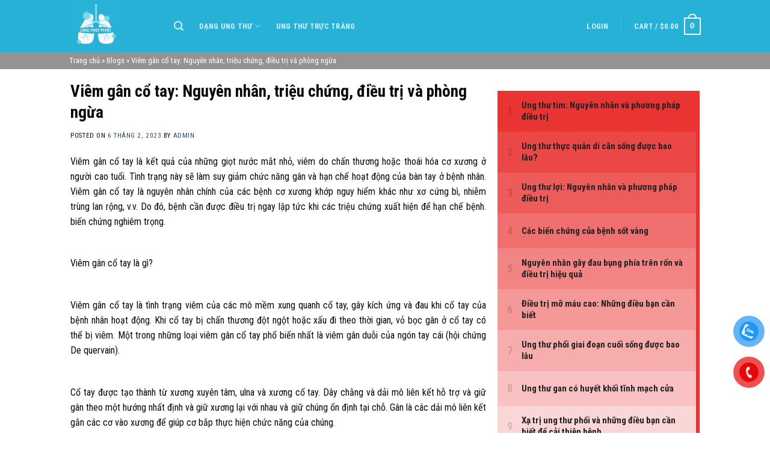

--- FILE ---
content_type: text/html; charset=UTF-8
request_url: https://ungthuphoi.com.vn/viem-gan-co-tay-nguyen-nhan-trieu-chung-dieu-tri-va-phong-ngua/
body_size: 21492
content:
<!DOCTYPE html>
<!--[if IE 9 ]> <html lang="vi" class="ie9 loading-site no-js"> <![endif]-->
<!--[if IE 8 ]> <html lang="vi" class="ie8 loading-site no-js"> <![endif]-->
<!--[if (gte IE 9)|!(IE)]><!--><html lang="vi" class="loading-site no-js"> <!--<![endif]-->
<head>
	<meta charset="UTF-8" />
	<link rel="profile" href="http://gmpg.org/xfn/11" />
	<link rel="pingback" href="https://ungthuphoi.com.vn/xmlrpc.php" />

	<script>(function(html){html.className = html.className.replace(/\bno-js\b/,'js')})(document.documentElement);</script>
<meta name='robots' content='index, follow, max-image-preview:large, max-snippet:-1, max-video-preview:-1' />
	<style>img:is([sizes="auto" i], [sizes^="auto," i]) { contain-intrinsic-size: 3000px 1500px }</style>
	<meta name="viewport" content="width=device-width, initial-scale=1, maximum-scale=1" />
	<!-- This site is optimized with the Yoast SEO plugin v22.8 - https://yoast.com/wordpress/plugins/seo/ -->
	<title>Viêm gân cổ tay: Nguyên nhân, triệu chứng, điều trị và phòng ngừa</title>
	<meta name="description" content="Viêm gân cổ tay là kết quả của những giọt nước mắt nhỏ, viêm do chấn thương hoặc thoái hóa cơ xương ở người cao tuổi." />
	<link rel="canonical" href="https://ungthuphoi.com.vn/viem-gan-co-tay-nguyen-nhan-trieu-chung-dieu-tri-va-phong-ngua/" />
	<meta property="og:locale" content="vi_VN" />
	<meta property="og:type" content="article" />
	<meta property="og:title" content="Viêm gân cổ tay: Nguyên nhân, triệu chứng, điều trị và phòng ngừa" />
	<meta property="og:description" content="Viêm gân cổ tay là kết quả của những giọt nước mắt nhỏ, viêm do chấn thương hoặc thoái hóa cơ xương ở người cao tuổi." />
	<meta property="og:url" content="https://ungthuphoi.com.vn/viem-gan-co-tay-nguyen-nhan-trieu-chung-dieu-tri-va-phong-ngua/" />
	<meta property="og:site_name" content="Ung Thư Phổi" />
	<meta property="article:published_time" content="2023-02-06T07:03:46+00:00" />
	<meta property="article:modified_time" content="2023-02-23T09:53:12+00:00" />
	<meta property="og:image" content="https://ungthuphoi.com.vn/wp-content/uploads/2023/02/tai-xuong-22.jpg" />
	<meta property="og:image:width" content="263" />
	<meta property="og:image:height" content="192" />
	<meta property="og:image:type" content="image/jpeg" />
	<meta name="author" content="admin" />
	<meta name="twitter:card" content="summary_large_image" />
	<meta name="twitter:label1" content="Được viết bởi" />
	<meta name="twitter:data1" content="admin" />
	<meta name="twitter:label2" content="Ước tính thời gian đọc" />
	<meta name="twitter:data2" content="14 phút" />
	<script type="application/ld+json" class="yoast-schema-graph">{"@context":"https://schema.org","@graph":[{"@type":"Article","@id":"https://ungthuphoi.com.vn/viem-gan-co-tay-nguyen-nhan-trieu-chung-dieu-tri-va-phong-ngua/#article","isPartOf":{"@id":"https://ungthuphoi.com.vn/viem-gan-co-tay-nguyen-nhan-trieu-chung-dieu-tri-va-phong-ngua/"},"author":{"name":"admin","@id":"https://ungthuphoi.com.vn/#/schema/person/c3d2ab181bf582aca411c977c3f4e61f"},"headline":"Viêm gân cổ tay: Nguyên nhân, triệu chứng, điều trị và phòng ngừa","datePublished":"2023-02-06T07:03:46+00:00","dateModified":"2023-02-23T09:53:12+00:00","mainEntityOfPage":{"@id":"https://ungthuphoi.com.vn/viem-gan-co-tay-nguyen-nhan-trieu-chung-dieu-tri-va-phong-ngua/"},"wordCount":3844,"commentCount":0,"publisher":{"@id":"https://ungthuphoi.com.vn/#organization"},"image":{"@id":"https://ungthuphoi.com.vn/viem-gan-co-tay-nguyen-nhan-trieu-chung-dieu-tri-va-phong-ngua/#primaryimage"},"thumbnailUrl":"https://ungthuphoi.com.vn/wp-content/uploads/2023/02/tai-xuong-22.jpg","articleSection":["Blogs"],"inLanguage":"vi","potentialAction":[{"@type":"CommentAction","name":"Comment","target":["https://ungthuphoi.com.vn/viem-gan-co-tay-nguyen-nhan-trieu-chung-dieu-tri-va-phong-ngua/#respond"]}]},{"@type":"WebPage","@id":"https://ungthuphoi.com.vn/viem-gan-co-tay-nguyen-nhan-trieu-chung-dieu-tri-va-phong-ngua/","url":"https://ungthuphoi.com.vn/viem-gan-co-tay-nguyen-nhan-trieu-chung-dieu-tri-va-phong-ngua/","name":"Viêm gân cổ tay: Nguyên nhân, triệu chứng, điều trị và phòng ngừa","isPartOf":{"@id":"https://ungthuphoi.com.vn/#website"},"primaryImageOfPage":{"@id":"https://ungthuphoi.com.vn/viem-gan-co-tay-nguyen-nhan-trieu-chung-dieu-tri-va-phong-ngua/#primaryimage"},"image":{"@id":"https://ungthuphoi.com.vn/viem-gan-co-tay-nguyen-nhan-trieu-chung-dieu-tri-va-phong-ngua/#primaryimage"},"thumbnailUrl":"https://ungthuphoi.com.vn/wp-content/uploads/2023/02/tai-xuong-22.jpg","datePublished":"2023-02-06T07:03:46+00:00","dateModified":"2023-02-23T09:53:12+00:00","description":"Viêm gân cổ tay là kết quả của những giọt nước mắt nhỏ, viêm do chấn thương hoặc thoái hóa cơ xương ở người cao tuổi.","breadcrumb":{"@id":"https://ungthuphoi.com.vn/viem-gan-co-tay-nguyen-nhan-trieu-chung-dieu-tri-va-phong-ngua/#breadcrumb"},"inLanguage":"vi","potentialAction":[{"@type":"ReadAction","target":["https://ungthuphoi.com.vn/viem-gan-co-tay-nguyen-nhan-trieu-chung-dieu-tri-va-phong-ngua/"]}]},{"@type":"ImageObject","inLanguage":"vi","@id":"https://ungthuphoi.com.vn/viem-gan-co-tay-nguyen-nhan-trieu-chung-dieu-tri-va-phong-ngua/#primaryimage","url":"https://ungthuphoi.com.vn/wp-content/uploads/2023/02/tai-xuong-22.jpg","contentUrl":"https://ungthuphoi.com.vn/wp-content/uploads/2023/02/tai-xuong-22.jpg","width":263,"height":192},{"@type":"BreadcrumbList","@id":"https://ungthuphoi.com.vn/viem-gan-co-tay-nguyen-nhan-trieu-chung-dieu-tri-va-phong-ngua/#breadcrumb","itemListElement":[{"@type":"ListItem","position":1,"name":"Trang chủ","item":"https://ungthuphoi.com.vn/"},{"@type":"ListItem","position":2,"name":"Blogs","item":"https://ungthuphoi.com.vn/category/blogs/"},{"@type":"ListItem","position":3,"name":"Viêm gân cổ tay: Nguyên nhân, triệu chứng, điều trị và phòng ngừa"}]},{"@type":"WebSite","@id":"https://ungthuphoi.com.vn/#website","url":"https://ungthuphoi.com.vn/","name":"Ung Thư Phổi","description":"Một trang web mới sử dụng WordPress","publisher":{"@id":"https://ungthuphoi.com.vn/#organization"},"potentialAction":[{"@type":"SearchAction","target":{"@type":"EntryPoint","urlTemplate":"https://ungthuphoi.com.vn/?s={search_term_string}"},"query-input":"required name=search_term_string"}],"inLanguage":"vi"},{"@type":"Organization","@id":"https://ungthuphoi.com.vn/#organization","name":"Ung Thư Phổi","url":"https://ungthuphoi.com.vn/","logo":{"@type":"ImageObject","inLanguage":"vi","@id":"https://ungthuphoi.com.vn/#/schema/logo/image/","url":"https://ungthuphoi.com.vn/wp-content/uploads/2021/12/logo.png","contentUrl":"https://ungthuphoi.com.vn/wp-content/uploads/2021/12/logo.png","width":206,"height":17,"caption":"Ung Thư Phổi"},"image":{"@id":"https://ungthuphoi.com.vn/#/schema/logo/image/"}},{"@type":"Person","@id":"https://ungthuphoi.com.vn/#/schema/person/c3d2ab181bf582aca411c977c3f4e61f","name":"admin","image":{"@type":"ImageObject","inLanguage":"vi","@id":"https://ungthuphoi.com.vn/#/schema/person/image/","url":"https://secure.gravatar.com/avatar/7299cab5a9283f8beac5ae714b1a37615dff8de4734c751e2268288030fe9a4a?s=96&d=mm&r=g","contentUrl":"https://secure.gravatar.com/avatar/7299cab5a9283f8beac5ae714b1a37615dff8de4734c751e2268288030fe9a4a?s=96&d=mm&r=g","caption":"admin"},"sameAs":["https://ungthuphoi.com.vn"],"url":"https://ungthuphoi.com.vn/author/admin/"}]}</script>
	<!-- / Yoast SEO plugin. -->


<link rel='dns-prefetch' href='//cdn.jsdelivr.net' />
<link rel='dns-prefetch' href='//fonts.googleapis.com' />
<link rel="alternate" type="application/rss+xml" title="Dòng thông tin Ung Thư Phổi &raquo;" href="https://ungthuphoi.com.vn/feed/" />
<link rel="alternate" type="application/rss+xml" title="Ung Thư Phổi &raquo; Dòng bình luận" href="https://ungthuphoi.com.vn/comments/feed/" />
<link rel="alternate" type="application/rss+xml" title="Ung Thư Phổi &raquo; Viêm gân cổ tay: Nguyên nhân, triệu chứng, điều trị và phòng ngừa Dòng bình luận" href="https://ungthuphoi.com.vn/viem-gan-co-tay-nguyen-nhan-trieu-chung-dieu-tri-va-phong-ngua/feed/" />
<link rel="prefetch" href="https://ungthuphoi.com.vn/wp-content/themes/flatsome/assets/js/chunk.countup.fe2c1016.js" />
<link rel="prefetch" href="https://ungthuphoi.com.vn/wp-content/themes/flatsome/assets/js/chunk.sticky-sidebar.a58a6557.js" />
<link rel="prefetch" href="https://ungthuphoi.com.vn/wp-content/themes/flatsome/assets/js/chunk.tooltips.29144c1c.js" />
<link rel="prefetch" href="https://ungthuphoi.com.vn/wp-content/themes/flatsome/assets/js/chunk.vendors-popups.947eca5c.js" />
<link rel="prefetch" href="https://ungthuphoi.com.vn/wp-content/themes/flatsome/assets/js/chunk.vendors-slider.c7f2bd49.js" />
<script type="text/javascript">
/* <![CDATA[ */
window._wpemojiSettings = {"baseUrl":"https:\/\/s.w.org\/images\/core\/emoji\/16.0.1\/72x72\/","ext":".png","svgUrl":"https:\/\/s.w.org\/images\/core\/emoji\/16.0.1\/svg\/","svgExt":".svg","source":{"concatemoji":"https:\/\/ungthuphoi.com.vn\/wp-includes\/js\/wp-emoji-release.min.js?ver=6.8.3"}};
/*! This file is auto-generated */
!function(s,n){var o,i,e;function c(e){try{var t={supportTests:e,timestamp:(new Date).valueOf()};sessionStorage.setItem(o,JSON.stringify(t))}catch(e){}}function p(e,t,n){e.clearRect(0,0,e.canvas.width,e.canvas.height),e.fillText(t,0,0);var t=new Uint32Array(e.getImageData(0,0,e.canvas.width,e.canvas.height).data),a=(e.clearRect(0,0,e.canvas.width,e.canvas.height),e.fillText(n,0,0),new Uint32Array(e.getImageData(0,0,e.canvas.width,e.canvas.height).data));return t.every(function(e,t){return e===a[t]})}function u(e,t){e.clearRect(0,0,e.canvas.width,e.canvas.height),e.fillText(t,0,0);for(var n=e.getImageData(16,16,1,1),a=0;a<n.data.length;a++)if(0!==n.data[a])return!1;return!0}function f(e,t,n,a){switch(t){case"flag":return n(e,"\ud83c\udff3\ufe0f\u200d\u26a7\ufe0f","\ud83c\udff3\ufe0f\u200b\u26a7\ufe0f")?!1:!n(e,"\ud83c\udde8\ud83c\uddf6","\ud83c\udde8\u200b\ud83c\uddf6")&&!n(e,"\ud83c\udff4\udb40\udc67\udb40\udc62\udb40\udc65\udb40\udc6e\udb40\udc67\udb40\udc7f","\ud83c\udff4\u200b\udb40\udc67\u200b\udb40\udc62\u200b\udb40\udc65\u200b\udb40\udc6e\u200b\udb40\udc67\u200b\udb40\udc7f");case"emoji":return!a(e,"\ud83e\udedf")}return!1}function g(e,t,n,a){var r="undefined"!=typeof WorkerGlobalScope&&self instanceof WorkerGlobalScope?new OffscreenCanvas(300,150):s.createElement("canvas"),o=r.getContext("2d",{willReadFrequently:!0}),i=(o.textBaseline="top",o.font="600 32px Arial",{});return e.forEach(function(e){i[e]=t(o,e,n,a)}),i}function t(e){var t=s.createElement("script");t.src=e,t.defer=!0,s.head.appendChild(t)}"undefined"!=typeof Promise&&(o="wpEmojiSettingsSupports",i=["flag","emoji"],n.supports={everything:!0,everythingExceptFlag:!0},e=new Promise(function(e){s.addEventListener("DOMContentLoaded",e,{once:!0})}),new Promise(function(t){var n=function(){try{var e=JSON.parse(sessionStorage.getItem(o));if("object"==typeof e&&"number"==typeof e.timestamp&&(new Date).valueOf()<e.timestamp+604800&&"object"==typeof e.supportTests)return e.supportTests}catch(e){}return null}();if(!n){if("undefined"!=typeof Worker&&"undefined"!=typeof OffscreenCanvas&&"undefined"!=typeof URL&&URL.createObjectURL&&"undefined"!=typeof Blob)try{var e="postMessage("+g.toString()+"("+[JSON.stringify(i),f.toString(),p.toString(),u.toString()].join(",")+"));",a=new Blob([e],{type:"text/javascript"}),r=new Worker(URL.createObjectURL(a),{name:"wpTestEmojiSupports"});return void(r.onmessage=function(e){c(n=e.data),r.terminate(),t(n)})}catch(e){}c(n=g(i,f,p,u))}t(n)}).then(function(e){for(var t in e)n.supports[t]=e[t],n.supports.everything=n.supports.everything&&n.supports[t],"flag"!==t&&(n.supports.everythingExceptFlag=n.supports.everythingExceptFlag&&n.supports[t]);n.supports.everythingExceptFlag=n.supports.everythingExceptFlag&&!n.supports.flag,n.DOMReady=!1,n.readyCallback=function(){n.DOMReady=!0}}).then(function(){return e}).then(function(){var e;n.supports.everything||(n.readyCallback(),(e=n.source||{}).concatemoji?t(e.concatemoji):e.wpemoji&&e.twemoji&&(t(e.twemoji),t(e.wpemoji)))}))}((window,document),window._wpemojiSettings);
/* ]]> */
</script>
<style id='wp-emoji-styles-inline-css' type='text/css'>

	img.wp-smiley, img.emoji {
		display: inline !important;
		border: none !important;
		box-shadow: none !important;
		height: 1em !important;
		width: 1em !important;
		margin: 0 0.07em !important;
		vertical-align: -0.1em !important;
		background: none !important;
		padding: 0 !important;
	}
</style>
<style id='wp-block-library-inline-css' type='text/css'>
:root{--wp-admin-theme-color:#007cba;--wp-admin-theme-color--rgb:0,124,186;--wp-admin-theme-color-darker-10:#006ba1;--wp-admin-theme-color-darker-10--rgb:0,107,161;--wp-admin-theme-color-darker-20:#005a87;--wp-admin-theme-color-darker-20--rgb:0,90,135;--wp-admin-border-width-focus:2px;--wp-block-synced-color:#7a00df;--wp-block-synced-color--rgb:122,0,223;--wp-bound-block-color:var(--wp-block-synced-color)}@media (min-resolution:192dpi){:root{--wp-admin-border-width-focus:1.5px}}.wp-element-button{cursor:pointer}:root{--wp--preset--font-size--normal:16px;--wp--preset--font-size--huge:42px}:root .has-very-light-gray-background-color{background-color:#eee}:root .has-very-dark-gray-background-color{background-color:#313131}:root .has-very-light-gray-color{color:#eee}:root .has-very-dark-gray-color{color:#313131}:root .has-vivid-green-cyan-to-vivid-cyan-blue-gradient-background{background:linear-gradient(135deg,#00d084,#0693e3)}:root .has-purple-crush-gradient-background{background:linear-gradient(135deg,#34e2e4,#4721fb 50%,#ab1dfe)}:root .has-hazy-dawn-gradient-background{background:linear-gradient(135deg,#faaca8,#dad0ec)}:root .has-subdued-olive-gradient-background{background:linear-gradient(135deg,#fafae1,#67a671)}:root .has-atomic-cream-gradient-background{background:linear-gradient(135deg,#fdd79a,#004a59)}:root .has-nightshade-gradient-background{background:linear-gradient(135deg,#330968,#31cdcf)}:root .has-midnight-gradient-background{background:linear-gradient(135deg,#020381,#2874fc)}.has-regular-font-size{font-size:1em}.has-larger-font-size{font-size:2.625em}.has-normal-font-size{font-size:var(--wp--preset--font-size--normal)}.has-huge-font-size{font-size:var(--wp--preset--font-size--huge)}.has-text-align-center{text-align:center}.has-text-align-left{text-align:left}.has-text-align-right{text-align:right}#end-resizable-editor-section{display:none}.aligncenter{clear:both}.items-justified-left{justify-content:flex-start}.items-justified-center{justify-content:center}.items-justified-right{justify-content:flex-end}.items-justified-space-between{justify-content:space-between}.screen-reader-text{border:0;clip-path:inset(50%);height:1px;margin:-1px;overflow:hidden;padding:0;position:absolute;width:1px;word-wrap:normal!important}.screen-reader-text:focus{background-color:#ddd;clip-path:none;color:#444;display:block;font-size:1em;height:auto;left:5px;line-height:normal;padding:15px 23px 14px;text-decoration:none;top:5px;width:auto;z-index:100000}html :where(.has-border-color){border-style:solid}html :where([style*=border-top-color]){border-top-style:solid}html :where([style*=border-right-color]){border-right-style:solid}html :where([style*=border-bottom-color]){border-bottom-style:solid}html :where([style*=border-left-color]){border-left-style:solid}html :where([style*=border-width]){border-style:solid}html :where([style*=border-top-width]){border-top-style:solid}html :where([style*=border-right-width]){border-right-style:solid}html :where([style*=border-bottom-width]){border-bottom-style:solid}html :where([style*=border-left-width]){border-left-style:solid}html :where(img[class*=wp-image-]){height:auto;max-width:100%}:where(figure){margin:0 0 1em}html :where(.is-position-sticky){--wp-admin--admin-bar--position-offset:var(--wp-admin--admin-bar--height,0px)}@media screen and (max-width:600px){html :where(.is-position-sticky){--wp-admin--admin-bar--position-offset:0px}}
</style>
<style id='classic-theme-styles-inline-css' type='text/css'>
/*! This file is auto-generated */
.wp-block-button__link{color:#fff;background-color:#32373c;border-radius:9999px;box-shadow:none;text-decoration:none;padding:calc(.667em + 2px) calc(1.333em + 2px);font-size:1.125em}.wp-block-file__button{background:#32373c;color:#fff;text-decoration:none}
</style>
<link rel='stylesheet' id='contact-form-7-css' href='https://ungthuphoi.com.vn/wp-content/plugins/contact-form-7/includes/css/styles.css?ver=5.9.5' type='text/css' media='all' />
<style id='woocommerce-inline-inline-css' type='text/css'>
.woocommerce form .form-row .required { visibility: visible; }
</style>
<link rel='stylesheet' id='pzf-style-css' href='https://ungthuphoi.com.vn/wp-content/plugins/button-contact-vr/css/style.css?ver=6.8.3' type='text/css' media='all' />
<link rel='stylesheet' id='wordpress-popular-posts-css-css' href='https://ungthuphoi.com.vn/wp-content/plugins/wordpress-popular-posts/assets/css/wpp.css?ver=6.4.2' type='text/css' media='all' />
<link rel='stylesheet' id='flatsome-main-css' href='https://ungthuphoi.com.vn/wp-content/themes/flatsome/assets/css/flatsome.css?ver=3.15.7' type='text/css' media='all' />
<style id='flatsome-main-inline-css' type='text/css'>
@font-face {
				font-family: "fl-icons";
				font-display: block;
				src: url(https://ungthuphoi.com.vn/wp-content/themes/flatsome/assets/css/icons/fl-icons.eot?v=3.15.7);
				src:
					url(https://ungthuphoi.com.vn/wp-content/themes/flatsome/assets/css/icons/fl-icons.eot#iefix?v=3.15.7) format("embedded-opentype"),
					url(https://ungthuphoi.com.vn/wp-content/themes/flatsome/assets/css/icons/fl-icons.woff2?v=3.15.7) format("woff2"),
					url(https://ungthuphoi.com.vn/wp-content/themes/flatsome/assets/css/icons/fl-icons.ttf?v=3.15.7) format("truetype"),
					url(https://ungthuphoi.com.vn/wp-content/themes/flatsome/assets/css/icons/fl-icons.woff?v=3.15.7) format("woff"),
					url(https://ungthuphoi.com.vn/wp-content/themes/flatsome/assets/css/icons/fl-icons.svg?v=3.15.7#fl-icons) format("svg");
			}
</style>
<link rel='stylesheet' id='flatsome-shop-css' href='https://ungthuphoi.com.vn/wp-content/themes/flatsome/assets/css/flatsome-shop.css?ver=3.15.7' type='text/css' media='all' />
<link rel='stylesheet' id='flatsome-style-css' href='https://ungthuphoi.com.vn/wp-content/themes/ungthu/style.css?ver=3.0' type='text/css' media='all' />
<link rel='stylesheet' id='flatsome-googlefonts-css' href='//fonts.googleapis.com/css?family=Roboto+Condensed%3Aregular%2C700%2Cregular%2C700%7CDancing+Script%3Aregular%2C400&#038;display=swap&#038;ver=3.9' type='text/css' media='all' />
<script type="text/javascript">
            window._nslDOMReady = function (callback) {
                if ( document.readyState === "complete" || document.readyState === "interactive" ) {
                    callback();
                } else {
                    document.addEventListener( "DOMContentLoaded", callback );
                }
            };
            </script><script type="text/javascript" src="https://ungthuphoi.com.vn/wp-includes/js/jquery/jquery.min.js?ver=3.7.1" id="jquery-core-js"></script>
<script type="text/javascript" src="https://ungthuphoi.com.vn/wp-includes/js/jquery/jquery-migrate.min.js?ver=3.4.1" id="jquery-migrate-js"></script>
<script type="text/javascript" src="https://ungthuphoi.com.vn/wp-content/plugins/woocommerce/assets/js/jquery-blockui/jquery.blockUI.min.js?ver=2.7.0-wc.8.9.1" id="jquery-blockui-js" defer="defer" data-wp-strategy="defer"></script>
<script type="text/javascript" id="wc-add-to-cart-js-extra">
/* <![CDATA[ */
var wc_add_to_cart_params = {"ajax_url":"\/wp-admin\/admin-ajax.php","wc_ajax_url":"\/?wc-ajax=%%endpoint%%","i18n_view_cart":"View cart","cart_url":"https:\/\/ungthuphoi.com.vn\/cart\/","is_cart":"","cart_redirect_after_add":"no"};
/* ]]> */
</script>
<script type="text/javascript" src="https://ungthuphoi.com.vn/wp-content/plugins/woocommerce/assets/js/frontend/add-to-cart.min.js?ver=8.9.1" id="wc-add-to-cart-js" defer="defer" data-wp-strategy="defer"></script>
<script type="text/javascript" src="https://ungthuphoi.com.vn/wp-content/plugins/woocommerce/assets/js/js-cookie/js.cookie.min.js?ver=2.1.4-wc.8.9.1" id="js-cookie-js" defer="defer" data-wp-strategy="defer"></script>
<script type="text/javascript" id="woocommerce-js-extra">
/* <![CDATA[ */
var woocommerce_params = {"ajax_url":"\/wp-admin\/admin-ajax.php","wc_ajax_url":"\/?wc-ajax=%%endpoint%%"};
/* ]]> */
</script>
<script type="text/javascript" src="https://ungthuphoi.com.vn/wp-content/plugins/woocommerce/assets/js/frontend/woocommerce.min.js?ver=8.9.1" id="woocommerce-js" defer="defer" data-wp-strategy="defer"></script>
<script type="application/json" id="wpp-json">

{"sampling_active":0,"sampling_rate":100,"ajax_url":"https:\/\/ungthuphoi.com.vn\/wp-json\/wordpress-popular-posts\/v1\/popular-posts","api_url":"https:\/\/ungthuphoi.com.vn\/wp-json\/wordpress-popular-posts","ID":3237,"token":"a282bf3755","lang":0,"debug":0}

</script>
<script type="text/javascript" src="https://ungthuphoi.com.vn/wp-content/plugins/wordpress-popular-posts/assets/js/wpp.min.js?ver=6.4.2" id="wpp-js-js"></script>
<link rel="https://api.w.org/" href="https://ungthuphoi.com.vn/wp-json/" /><link rel="alternate" title="JSON" type="application/json" href="https://ungthuphoi.com.vn/wp-json/wp/v2/posts/3237" /><link rel="EditURI" type="application/rsd+xml" title="RSD" href="https://ungthuphoi.com.vn/xmlrpc.php?rsd" />
<meta name="generator" content="WordPress 6.8.3" />
<meta name="generator" content="WooCommerce 8.9.1" />
<link rel='shortlink' href='https://ungthuphoi.com.vn/?p=3237' />
<link rel="alternate" title="oNhúng (JSON)" type="application/json+oembed" href="https://ungthuphoi.com.vn/wp-json/oembed/1.0/embed?url=https%3A%2F%2Fungthuphoi.com.vn%2Fviem-gan-co-tay-nguyen-nhan-trieu-chung-dieu-tri-va-phong-ngua%2F" />
<link rel="alternate" title="oNhúng (XML)" type="text/xml+oembed" href="https://ungthuphoi.com.vn/wp-json/oembed/1.0/embed?url=https%3A%2F%2Fungthuphoi.com.vn%2Fviem-gan-co-tay-nguyen-nhan-trieu-chung-dieu-tri-va-phong-ngua%2F&#038;format=xml" />
<meta name="google-site-verification" content="ntLStNePV6qcoVNrgM9DsiQYCMT5iTa_w9KU6i8YYVE" />            <style id="wpp-loading-animation-styles">@-webkit-keyframes bgslide{from{background-position-x:0}to{background-position-x:-200%}}@keyframes bgslide{from{background-position-x:0}to{background-position-x:-200%}}.wpp-widget-placeholder,.wpp-widget-block-placeholder,.wpp-shortcode-placeholder{margin:0 auto;width:60px;height:3px;background:#dd3737;background:linear-gradient(90deg,#dd3737 0%,#571313 10%,#dd3737 100%);background-size:200% auto;border-radius:3px;-webkit-animation:bgslide 1s infinite linear;animation:bgslide 1s infinite linear}</style>
            <style>.bg{opacity: 0; transition: opacity 1s; -webkit-transition: opacity 1s;} .bg-loaded{opacity: 1;}</style><!--[if IE]><link rel="stylesheet" type="text/css" href="https://ungthuphoi.com.vn/wp-content/themes/flatsome/assets/css/ie-fallback.css"><script src="//cdnjs.cloudflare.com/ajax/libs/html5shiv/3.6.1/html5shiv.js"></script><script>var head = document.getElementsByTagName('head')[0],style = document.createElement('style');style.type = 'text/css';style.styleSheet.cssText = ':before,:after{content:none !important';head.appendChild(style);setTimeout(function(){head.removeChild(style);}, 0);</script><script src="https://ungthuphoi.com.vn/wp-content/themes/flatsome/assets/libs/ie-flexibility.js"></script><![endif]-->	<noscript><style>.woocommerce-product-gallery{ opacity: 1 !important; }</style></noscript>
	<link rel="icon" href="https://ungthuphoi.com.vn/wp-content/uploads/2023/04/cropped-favicon-32x32.png" sizes="32x32" />
<link rel="icon" href="https://ungthuphoi.com.vn/wp-content/uploads/2023/04/cropped-favicon-192x192.png" sizes="192x192" />
<link rel="apple-touch-icon" href="https://ungthuphoi.com.vn/wp-content/uploads/2023/04/cropped-favicon-180x180.png" />
<meta name="msapplication-TileImage" content="https://ungthuphoi.com.vn/wp-content/uploads/2023/04/cropped-favicon-270x270.png" />
<style id="custom-css" type="text/css">:root {--primary-color: #183ab2;}.header-main{height: 87px}#logo img{max-height: 87px}#logo{width:144px;}.header-bottom{min-height: 10px}.header-top{min-height: 20px}.transparent .header-main{height: 30px}.transparent #logo img{max-height: 30px}.has-transparent + .page-title:first-of-type,.has-transparent + #main > .page-title,.has-transparent + #main > div > .page-title,.has-transparent + #main .page-header-wrapper:first-of-type .page-title{padding-top: 30px;}.header.show-on-scroll,.stuck .header-main{height:50px!important}.stuck #logo img{max-height: 50px!important}.header-bg-color {background-color: #28b1d6}.header-bottom {background-color: #f1f1f1}.stuck .header-main .nav > li > a{line-height: 23px }.header-bottom-nav > li > a{line-height: 16px }@media (max-width: 549px) {.header-main{height: 70px}#logo img{max-height: 70px}}/* Color */.accordion-title.active, .has-icon-bg .icon .icon-inner,.logo a, .primary.is-underline, .primary.is-link, .badge-outline .badge-inner, .nav-outline > li.active> a,.nav-outline >li.active > a, .cart-icon strong,[data-color='primary'], .is-outline.primary{color: #183ab2;}/* Color !important */[data-text-color="primary"]{color: #183ab2!important;}/* Background Color */[data-text-bg="primary"]{background-color: #183ab2;}/* Background */.scroll-to-bullets a,.featured-title, .label-new.menu-item > a:after, .nav-pagination > li > .current,.nav-pagination > li > span:hover,.nav-pagination > li > a:hover,.has-hover:hover .badge-outline .badge-inner,button[type="submit"], .button.wc-forward:not(.checkout):not(.checkout-button), .button.submit-button, .button.primary:not(.is-outline),.featured-table .title,.is-outline:hover, .has-icon:hover .icon-label,.nav-dropdown-bold .nav-column li > a:hover, .nav-dropdown.nav-dropdown-bold > li > a:hover, .nav-dropdown-bold.dark .nav-column li > a:hover, .nav-dropdown.nav-dropdown-bold.dark > li > a:hover, .header-vertical-menu__opener ,.is-outline:hover, .tagcloud a:hover,.grid-tools a, input[type='submit']:not(.is-form), .box-badge:hover .box-text, input.button.alt,.nav-box > li > a:hover,.nav-box > li.active > a,.nav-pills > li.active > a ,.current-dropdown .cart-icon strong, .cart-icon:hover strong, .nav-line-bottom > li > a:before, .nav-line-grow > li > a:before, .nav-line > li > a:before,.banner, .header-top, .slider-nav-circle .flickity-prev-next-button:hover svg, .slider-nav-circle .flickity-prev-next-button:hover .arrow, .primary.is-outline:hover, .button.primary:not(.is-outline), input[type='submit'].primary, input[type='submit'].primary, input[type='reset'].button, input[type='button'].primary, .badge-inner{background-color: #183ab2;}/* Border */.nav-vertical.nav-tabs > li.active > a,.scroll-to-bullets a.active,.nav-pagination > li > .current,.nav-pagination > li > span:hover,.nav-pagination > li > a:hover,.has-hover:hover .badge-outline .badge-inner,.accordion-title.active,.featured-table,.is-outline:hover, .tagcloud a:hover,blockquote, .has-border, .cart-icon strong:after,.cart-icon strong,.blockUI:before, .processing:before,.loading-spin, .slider-nav-circle .flickity-prev-next-button:hover svg, .slider-nav-circle .flickity-prev-next-button:hover .arrow, .primary.is-outline:hover{border-color: #183ab2}.nav-tabs > li.active > a{border-top-color: #183ab2}.widget_shopping_cart_content .blockUI.blockOverlay:before { border-left-color: #183ab2 }.woocommerce-checkout-review-order .blockUI.blockOverlay:before { border-left-color: #183ab2 }/* Fill */.slider .flickity-prev-next-button:hover svg,.slider .flickity-prev-next-button:hover .arrow{fill: #183ab2;}body{font-size: 100%;}@media screen and (max-width: 549px){body{font-size: 100%;}}body{font-family:"Roboto Condensed", sans-serif}body{font-weight: 0}body{color: #0a0a0a}.nav > li > a {font-family:"Roboto Condensed", sans-serif;}.mobile-sidebar-levels-2 .nav > li > ul > li > a {font-family:"Roboto Condensed", sans-serif;}.nav > li > a {font-weight: 700;}.mobile-sidebar-levels-2 .nav > li > ul > li > a {font-weight: 700;}h1,h2,h3,h4,h5,h6,.heading-font, .off-canvas-center .nav-sidebar.nav-vertical > li > a{font-family: "Roboto Condensed", sans-serif;}h1,h2,h3,h4,h5,h6,.heading-font,.banner h1,.banner h2{font-weight: 700;}h1,h2,h3,h4,h5,h6,.heading-font{color: #0a0a0a;}.alt-font{font-family: "Dancing Script", sans-serif;}.alt-font{font-weight: 400!important;}@media screen and (min-width: 550px){.products .box-vertical .box-image{min-width: 300px!important;width: 300px!important;}}.label-new.menu-item > a:after{content:"New";}.label-hot.menu-item > a:after{content:"Hot";}.label-sale.menu-item > a:after{content:"Sale";}.label-popular.menu-item > a:after{content:"Popular";}</style></head>

<body class="wp-singular post-template-default single single-post postid-3237 single-format-standard wp-custom-logo wp-theme-flatsome wp-child-theme-ungthu theme-flatsome woocommerce-no-js lightbox nav-dropdown-has-arrow nav-dropdown-has-shadow nav-dropdown-has-border">


<a class="skip-link screen-reader-text" href="#main">Skip to content</a>

<div id="wrapper">

	
	<header id="header" class="header has-sticky sticky-jump">
		<div class="header-wrapper">
			<div id="masthead" class="header-main nav-dark">
      <div class="header-inner flex-row container logo-left medium-logo-center" role="navigation">

          <!-- Logo -->
          <div id="logo" class="flex-col logo">
            
<!-- Header logo -->
<a href="https://ungthuphoi.com.vn/" title="Ung Thư Phổi - Một trang web mới sử dụng WordPress" rel="home">
		<img width="600" height="600" src="https://ungthuphoi.com.vn/wp-content/uploads/2024/06/ungthuphoilogo.jpg" class="header_logo header-logo" alt="Ung Thư Phổi"/><img  width="600" height="600" src="https://ungthuphoi.com.vn/wp-content/uploads/2024/06/ungthuphoilogo.jpg" class="header-logo-dark" alt="Ung Thư Phổi"/></a>
          </div>

          <!-- Mobile Left Elements -->
          <div class="flex-col show-for-medium flex-left">
            <ul class="mobile-nav nav nav-left ">
              <li class="nav-icon has-icon">
  		<a href="#" data-open="#main-menu" data-pos="left" data-bg="main-menu-overlay" data-color="" class="is-small" aria-label="Menu" aria-controls="main-menu" aria-expanded="false">
		
		  <i class="icon-menu" ></i>
		  		</a>
	</li>            </ul>
          </div>

          <!-- Left Elements -->
          <div class="flex-col hide-for-medium flex-left
            flex-grow">
            <ul class="header-nav header-nav-main nav nav-left  nav-spacing-xlarge nav-uppercase" >
              <li class="header-search header-search-lightbox has-icon">
			<a href="#search-lightbox" aria-label="Search" data-open="#search-lightbox" data-focus="input.search-field"
		class="is-small">
		<i class="icon-search" style="font-size:16px;"></i></a>
			
	<div id="search-lightbox" class="mfp-hide dark text-center">
		<div class="searchform-wrapper ux-search-box relative form-flat is-large"><form role="search" method="get" class="searchform" action="https://ungthuphoi.com.vn/">
	<div class="flex-row relative">
						<div class="flex-col flex-grow">
			<label class="screen-reader-text" for="woocommerce-product-search-field-0">Search for:</label>
			<input type="search" id="woocommerce-product-search-field-0" class="search-field mb-0" placeholder="Tìm kiếm thông tin..." value="" name="s" />
			<input type="hidden" name="post_type" value="product" />
					</div>
		<div class="flex-col">
			<button type="submit" value="Search" class="ux-search-submit submit-button secondary button icon mb-0" aria-label="Submit">
				<i class="icon-search" ></i>			</button>
		</div>
	</div>
	<div class="live-search-results text-left z-top"></div>
</form>
</div>	</div>
</li>
<li id="menu-item-7825" class="menu-item menu-item-type-post_type menu-item-object-page menu-item-has-children menu-item-7825 menu-item-design-default has-dropdown"><a href="https://ungthuphoi.com.vn/dang-ung-thu/" class="nav-top-link">Dạng Ung Thư<i class="icon-angle-down" ></i></a>
<ul class="sub-menu nav-dropdown nav-dropdown-default">
	<li id="menu-item-4352" class="menu-item menu-item-type-taxonomy menu-item-object-category menu-item-4352"><a href="https://ungthuphoi.com.vn/category/ung-thu-phoi/">Ung thư phổi</a></li>
	<li id="menu-item-4360" class="menu-item menu-item-type-taxonomy menu-item-object-category menu-item-4360"><a href="https://ungthuphoi.com.vn/category/ung-thu-mau/">Ung thư máu</a></li>
	<li id="menu-item-4353" class="menu-item menu-item-type-taxonomy menu-item-object-category menu-item-4353"><a href="https://ungthuphoi.com.vn/category/ung-thu-tuy/">Ung thư tuỵ</a></li>
	<li id="menu-item-4354" class="menu-item menu-item-type-taxonomy menu-item-object-category menu-item-4354"><a href="https://ungthuphoi.com.vn/category/ung-thu-gan/">Ung thư gan</a></li>
	<li id="menu-item-4355" class="menu-item menu-item-type-taxonomy menu-item-object-category menu-item-4355"><a href="https://ungthuphoi.com.vn/category/ung-thu-vu/">Ung thư vú</a></li>
	<li id="menu-item-4356" class="menu-item menu-item-type-taxonomy menu-item-object-category menu-item-4356"><a href="https://ungthuphoi.com.vn/category/ung-thu-co-tu-cung/">Ung thư cổ tử cung</a></li>
</ul>
</li>
<li id="menu-item-4357" class="menu-item menu-item-type-taxonomy menu-item-object-category menu-item-4357 menu-item-design-default"><a href="https://ungthuphoi.com.vn/category/ung-thu-truc-trang/" class="nav-top-link">Ung thư trực tràng</a></li>
            </ul>
          </div>

          <!-- Right Elements -->
          <div class="flex-col hide-for-medium flex-right">
            <ul class="header-nav header-nav-main nav nav-right  nav-spacing-xlarge nav-uppercase">
              <li class="account-item has-icon
    "
>

<a href="https://ungthuphoi.com.vn/my-account/"
    class="nav-top-link nav-top-not-logged-in "
    data-open="#login-form-popup"  >
    <span>
    Login      </span>
  
</a>



</li>
<li class="header-divider"></li><li class="cart-item has-icon has-dropdown">

<a href="https://ungthuphoi.com.vn/cart/" title="Cart" class="header-cart-link is-small">


<span class="header-cart-title">
   Cart   /      <span class="cart-price"><span class="woocommerce-Price-amount amount"><bdi><span class="woocommerce-Price-currencySymbol">&#36;</span>0.00</bdi></span></span>
  </span>

    <span class="cart-icon image-icon">
    <strong>0</strong>
  </span>
  </a>

 <ul class="nav-dropdown nav-dropdown-default">
    <li class="html widget_shopping_cart">
      <div class="widget_shopping_cart_content">
        

	<p class="woocommerce-mini-cart__empty-message">No products in the cart.</p>


      </div>
    </li>
     </ul>

</li>
            </ul>
          </div>

          <!-- Mobile Right Elements -->
          <div class="flex-col show-for-medium flex-right">
            <ul class="mobile-nav nav nav-right ">
              <li class="cart-item has-icon">

      <a href="https://ungthuphoi.com.vn/cart/" class="header-cart-link off-canvas-toggle nav-top-link is-small" data-open="#cart-popup" data-class="off-canvas-cart" title="Cart" data-pos="right">
  
    <span class="cart-icon image-icon">
    <strong>0</strong>
  </span>
  </a>


  <!-- Cart Sidebar Popup -->
  <div id="cart-popup" class="mfp-hide widget_shopping_cart">
  <div class="cart-popup-inner inner-padding">
      <div class="cart-popup-title text-center">
          <h4 class="uppercase">Cart</h4>
          <div class="is-divider"></div>
      </div>
      <div class="widget_shopping_cart_content">
          

	<p class="woocommerce-mini-cart__empty-message">No products in the cart.</p>


      </div>
             <div class="cart-sidebar-content relative"></div>  </div>
  </div>

</li>
            </ul>
          </div>

      </div>
     
      </div>
<div class="header-bg-container fill"><div class="header-bg-image fill"></div><div class="header-bg-color fill"></div></div>		</div>
	</header>
	<div id="breadcrumbs"><div class="container"><p><span><span><a href="https://ungthuphoi.com.vn/">Trang chủ</a></span> » <span><a href="https://ungthuphoi.com.vn/category/blogs/">Blogs</a></span> » <span class="breadcrumb_last" aria-current="page">Viêm gân cổ tay: Nguyên nhân, triệu chứng, điều trị và phòng ngừa</span></span></p></div></div>	
	<main id="main" class="">
	<!-- <p class="text-center"><mark>Block <b>"headerbaner"</b> not found</mark></p> -->
<div id="content" class="blog-wrapper blog-single page-wrapper">
	

<div class="row row-small">

	<div class="large-8 col">
		


<article id="post-3237" class="post-3237 post type-post status-publish format-standard has-post-thumbnail hentry category-blogs">
	<div class="article-inner ">
		<header class="entry-header">
	<div class="entry-header-text entry-header-text-top text-left">
		<h1 class="entry-title">Viêm gân cổ tay: Nguyên nhân, triệu chứng, điều trị và phòng ngừa</h1>	<div class="entry-meta uppercase is-xsmall">
		<span class="posted-on">Posted on <a href="https://ungthuphoi.com.vn/viem-gan-co-tay-nguyen-nhan-trieu-chung-dieu-tri-va-phong-ngua/" rel="bookmark"><time class="entry-date published" datetime="2023-02-06T07:03:46+00:00">6 Tháng 2, 2023</time><time class="updated" datetime="2023-02-23T09:53:12+00:00">23 Tháng 2, 2023</time></a></span><span class="byline"> by <span class="meta-author vcard"><a class="url fn n" href="https://ungthuphoi.com.vn/author/admin/">admin</a></span></span>	</div>
	</div>
				</header>
		<div class="entry-content single-page">

	
<p>Viêm gân cổ tay là kết quả của những giọt nước mắt nhỏ, viêm do chấn thương hoặc thoái hóa cơ xương ở người cao tuổi. Tình trạng này sẽ làm suy giảm chức năng gân và hạn chế hoạt động của bàn tay ở bệnh nhân. Viêm gân cổ tay là nguyên nhân chính của các bệnh cơ xương khớp nguy hiểm khác như xơ cứng bì, nhiễm trùng lan rộng, v.v. Do đó, bệnh cần được điều trị ngay lập tức khi các triệu chứng xuất hiện để hạn chế bệnh. biến chứng nghiêm trọng.</p>



<p>Viêm gân cổ tay là gì?</p>



<p>Viêm gân cổ tay là tình trạng viêm của các mô mềm xung quanh cổ tay, gây kích ứng và đau khi cổ tay của bệnh nhân hoạt động. Khi cổ tay bị chấn thương đột ngột hoặc xấu đi theo thời gian, vỏ bọc gân ở cổ tay có thể bị viêm. Một trong những loại viêm gân cổ tay phổ biến nhất là viêm gân duỗi của ngón tay cái (hội chứng De quervain).</p>



<p>Cổ tay được tạo thành từ xương xuyên tâm, ulna và xương cổ tay. Dây chằng và dải mô liên kết hỗ trợ và giữ gân theo một hướng nhất định và giữ xương lại với nhau và giữ chúng ổn định tại chỗ. Gân là các dải mô liên kết gắn các cơ vào xương để giúp cơ bắp thực hiện chức năng của chúng.</p>



<p>Gân bao gồm chủ yếu là collagen, được sắp xếp theo thứ tự phân cấp song song với trục dài của gân nên có độ bền cao. Bên trong gân có một lượng protein không keo thấp.</p>



<p>Do đó, khi một người bị viêm gân hoặc viêm huyết thanh bao phủ gân, sẽ có những bất tiện nhất định trong chuyển động của cổ tay, bàn tay và ngón tay. Các triệu chứng lâm sàng phổ biến nhất là đau khi cử động hoặc áp lực lên gân.</p>



<p>Đây là một trong những trường hợp phổ biến hơn của viêm gân hoặc viêm gân. Bệnh xảy ra ở người cao tuổi chủ yếu là do cơ chế thoái hóa tự nhiên của xương và khớp. Tuy nhiên, bệnh cũng xảy ra ở những người bị chấn thương đột ngột, đặc biệt là các vận động viên có cường độ hoạt động cao và nguy cơ chấn thương cổ tay cao.</p>



<p>Viêm gân cổ tay không phải là một bệnh nghiêm trọng và hoàn toàn có thể điều trị được. Tuy nhiên, bệnh nhân cần chú ý điều trị bệnh ngay khi phát hiện các triệu chứng của bệnh. Điều này giúp giảm thiểu sự tiến triển của bệnh, ảnh hưởng đến gân cổ tay, gây khó khăn cho người bệnh trong việc thực hiện các hoạt động hàng ngày. Hơn nữa, điều trị sớm viêm gân ống cổ tay cũng là một cách để ngăn ngừa các tình trạng cơ xương khớp nghiêm trọng hơn như xơ cứng bì hoặc nhiễm trùng lan rộng.</p>



<p>Phân loại</p>



<p>Các loại viêm gân phổ biến nhất ở cổ tay là:</p>



<p>1. Viêm gân duỗi cổ tay</p>



<p>Viêm gân duỗi cổ tay là tình trạng viêm gân xảy ra khi cổ tay liên tục bị cong về phía sau, ảnh hưởng đến gân tại vị trí này. Các vận động viên hoặc công nhân chân tay có nguy cơ cao bị viêm gân duỗi cổ tay do tính chất công việc đòi hỏi nhiều hoạt động của cổ tay.</p>



<p>Viêm gân duỗi cổ tay và viêm hội chứng giao nhau của bốn gân duỗi của cổ tay được biết đến là trường hợp điển hình của viêm bao gân duỗi cổ tay.</p>



<p>2. Viêm gân cơ gấp cổ tay</p>



<p>Viêm gân uốn cong cổ tay là tình trạng vỏ bọc gân bị tổn thương do uốn cong về phía trước liên tục. Một dạng viêm gân uốn cong cổ tay là viêm gân vòng bít.</p>



<p>Bệnh sẽ có nhiều khả năng xuất hiện ở những người chơi các môn thể thao sử dụng nhiều lực tay như quần vợt, golf, leo núi hoặc chèo thuyền.</p>



<p>Triệu chứng thường gặp của viêm gân cổ tay</p>



<p>Viêm gân cổ tay bao gồm các triệu chứng khá rõ ràng để nhận ra, nhưng cũng dễ dàng bỏ qua trong giai đoạn đầu của bệnh. Bệnh nhân nên chú ý đến những thay đổi bất thường trong hoạt động của cơ xương, đặc biệt là đau không rõ nguyên nhân.</p>



<p>Các triệu chứng phổ biến của bệnh bao gồm:</p>



<p>Khó di chuyển bàn tay và cổ tay, đặc biệt là với các chuyển động cổ tay như mở chai nước, xoay tay nắm cửa hoặc nâng thang máy</p>



<p>Cảm giác căng cơ, cứng khớp khi vận hành tay</p>



<p>Sưng gân cổ tay</p>



<p>Đau cổ tay, đau dọc theo cổ tay đến ngón cái hoặc ngón út</p>



<p>Trong một số trường hợp, bệnh nhân cũng có thể bị sốt</p>



<p>Khi nào đi khám bác sĩ?</p>



<p>Bệnh nhân nên đến bác sĩ thấp khớp ngay khi có dấu hiệu nghi ngờ mắc bệnh.</p>



<p>Viêm gân cổ tay sẽ tiến triển nhanh chóng, khiến tổn thương gân cổ tay trở nên nghiêm trọng hơn. Điều này ảnh hưởng trực tiếp đến các hoạt động hàng ngày của bệnh nhân.</p>



<p>Hơn nữa, tình trạng này có thể dẫn đến các bệnh nguy hiểm khác trong hệ thống cơ xương như đứt gân, rách gân hoặc cứng khớp và nhiễm trùng lan rộng. Đây là những biến chứng mà bệnh nhân có khả năng mắc phải nếu không được điều trị ngay sau khi phát hiện bệnh.</p>



<p>Nguyên nhân gây viêm gân cổ tay</p>



<p>Nguyên nhân trực tiếp</p>



<p>Nguyên nhân trực tiếp gây viêm gân cổ tay ở người trẻ tuổi là chấn thương hoặc tác động đột ngột đến tư thế cổ tay, khiến gân bị suy giảm chức năng vốn có. Bệnh cũng có thể là kết quả của căng cơ, cứng khớp kéo dài mà không cần điều trị, hoặc quay trở lại nhiều lần. Tình trạng này sẽ khiến gân cổ tay dần mất khả năng hoạt động và gây viêm và sưng gân hoặc vỏ gân.</p>



<p>Bên cạnh đó, sử dụng lực tay quá mạnh cũng được coi là nguyên nhân hàng đầu gây viêm gân cổ tay. Điều này thường xảy ra ở những vận động viên chơi thể thao đòi hỏi nhiều sức mạnh tay và những người lao động nặng nhọc như khuân vác. Vỏ bọc gân là một lớp mô chứa đầy chất nhầy giúp chuyển động của cổ và tay dễ dàng. Sử dụng quá nhiều lực cổ tay sẽ gây kích ứng vỏ bọc gân, gây viêm và sưng ở vỏ gân và gân.</p>



<p>Nguyên nhân trực tiếp gây viêm gân cổ tay bao gồm:</p>



<p>Sử dụng quá nhiều cổ tay trong thời gian dài. Thông thường điều này có liên quan đến bản chất công việc của bệnh nhân</p>



<p>Căng cơ kéo dài hoặc tái phát hoặc cứng</p>



<p>Bệnh thoái hóa khớp tự nhiên ở người cao tuổi</p>



<p>Chấn thương đột ngột ở vị trí cổ tay</p>



<p>Hoạt động thể chất kéo dài</p>



<p>Yếu tố nguy cơ viêm gân cổ tay</p>



<p>Tình trạng này có thể là tình trạng tiềm ẩn của các bệnh nền khác. Hầu hết các bệnh có thể dẫn đến viêm gân cổ tay là các bệnh liên quan đến xương và khớp.</p>



<p>Tuy nhiên, những người mắc các bệnh này vẫn có thể được ngăn ngừa bằng các phương pháp lối sống.</p>



<p>Các tình trạng có thể làm tăng nguy cơ viêm gân cổ tay bao gồm:</p>



<p>Viêm khớp dạng thấp</p>



<p>Xơ cứng bì</p>



<p>Bệnh gút</p>



<p>Bệnh tiểu đường hoặc các rối loạn chuyển hóa khác</p>



<p>Viêm khớp phản ứng như hội chứng Reiter</p>



<p>Lạm dụng thuốc kháng sinh hoặc NSAID chống viêm</p>



<p>Rối loạn di truyền</p>



<p>Ngoài ra, vẫn có những trường hợp viêm vỏ bọc gân không rõ nguyên nhân hoặc nhiễm trùng do vết cắt hoặc thủng tại vị trí gân cổ tay.</p>



<p>Tại sao cổ tay thường có vấn đề về gân?</p>



<p>Cổ tay là một trong những cơ quan thực hiện các hoạt động chính trong cả cuộc sống hàng ngày và các hoạt động thể chất. Do đó, cổ tay có nguy cơ cao bị chấn thương hoặc căng thẳng, tiền thân của chấn thương vỏ gân và gân.</p>



<p>Ngoài ra, cấu trúc của cổ tay cũng là một yếu tố để gân cổ tay và cổ tay ảnh hưởng đến việc tăng nguy cơ viêm gân và các vấn đề về gân khác.</p>



<p>Các cấu trúc khác có thể liên quan đến sự hình thành viêm gân cổ tay bao gồm:</p>



<p>Đầu dây thần kinh: Gân cổ tay nhỏ tham gia vào chuyển động có thể có nhiều đầu dây thần kinh hơn gân lớn. Khi cổ tay bị tổn thương, tín hiệu đau sẽ được truyền đến não nghiêm trọng hơn các vị trí khác.</p>



<p>Cung cấp máu: Gân có ít máu cung cấp hơn cơ bắp và gân cũng có thể bị gián đoạn việc cung cấp máu khi gân bị kéo căng trong một thời gian dài (rất nhiều công việc). Việc hạn chế cung cấp máu cho các gân ở cổ tay một cách thường xuyên có thể gây đau cổ tay dai dẳng.</p>



<p>Nhiệt độ: Khi vỏ bọc gân và gân cổ tay ở trạng thái hoạt động mạnh trong một thời gian dài có thể làm tăng nhiệt độ trong gân lên đến 10%. Đây là một tăng nguy cơ chấn thương gân cổ tay.</p>



<p>Phương pháp chẩn đoán</p>



<p>Viêm gân cổ tay được chẩn đoán ở bước đầu tiên dựa trên các triệu chứng lâm sàng mà bệnh nhân gặp phải. Bác sĩ sẽ xem xét cổ tay của bạn để phát hiện mẩn đỏ hoặc sưng. Từ đó, chỉ định các phương pháp cận lâm sàng khác để có kết quả rõ ràng hơn, từ đó chẩn đoán bệnh lý mà cổ tay bệnh nhân mắc phải.</p>



<p>Nếu bệnh nhân bị đau nhói khi di chuyển hoặc xoay cổ tay có hoặc không có mẩn đỏ và các triệu chứng khác, bác sĩ sẽ yêu cầu bệnh nhân thực hiện siêu âm hoặc chụp MRI để hình dung rõ tình trạng, hình dạng và kích thước của cổ tay. cấu trúc của gân cổ tay. Tuy nhiên, đây không phải là phương pháp được ưa thích để chẩn đoán viêm gân cổ tay. Các bác sĩ thường chỉ chẩn đoán viêm gân bằng hình ảnh khi nghi ngờ bệnh nhân có các bệnh đi kèm khác, hoặc bệnh nhân có các triệu chứng viêm gân cổ tay do chấn thương đột ngột.</p>



<p>Các động tác mà bệnh nhân thường được yêu cầu thực hiện khi thăm khám và chẩn đoán viêm bao hoạt dịch với bác sĩ thường bao gồm 3 bước:</p>



<p>Bước 1: Gập ngón tay cái vào lòng bàn tay</p>



<p>Bước 2: Nắm chặt tay thành nắm đấm</p>



<p>Bước 3: Uốn cong cổ tay về phía ngón tay út</p>



<p>Dựa trên các triệu chứng hoặc đau khi bệnh nhân thực hiện các động tác trên, bác sĩ sẽ có thể chẩn đoán và phân biệt loại viêm gân cổ tay ở bệnh nhân.</p>



<p>Triệu chứng</p>



<p>Biến chứng viêm gân cổ tay sẽ xảy ra nếu bệnh nhân không điều trị bệnh kịp thời.</p>



<p>Những biến chứng này có thể gây ra sự hạn chế của các hoạt động ở cổ tay như đứt gân hoặc rách gân. Ngoài ra, các biến chứng nguy hiểm hơn của bệnh cũng bao gồm viêm lan sang các khớp xung quanh, cứng hoặc lây lan nhiễm trùng, ảnh hưởng lớn đến cuộc sống của bệnh nhân.</p>



<p>Điều trị viêm gân cổ tay</p>



<p>Hầu hết các phương pháp điều trị viêm gân cổ tay tương đối đơn giản, tập trung vào việc làm giảm các triệu chứng lâm sàng của bệnh nhân. Và cho dù lý do gây viêm cơ cổ tay của bệnh nhân là gì, nghỉ ngơi vẫn là phương pháp đầu tiên trong tất cả các chế độ điều trị.</p>



<p>Các lựa chọn điều trị viêm gân cổ tay bao gồm:</p>



<p>Áp dụng nhiệt để giảm sưng và đau</p>



<p>Thực hiện các bài tập kéo giãn cơ theo chỉ dẫn của bác sĩ</p>



<p>Kích thích thần kinh điện qua da</p>



<p>Sử dụng thuốc chống viêm (NSAID)</p>



<p>Ngoài ra, đối với các trường hợp sưng gân cổ tay nặng, ảnh hưởng lớn đến sức khỏe của bệnh nhân, bác sĩ sẽ thực hiện các phương pháp điều trị khác như dùng nẹp hoặc nẹp để cố định vùng cổ tay bị ảnh hưởng. viêm gân.</p>



<p>Một phương pháp khác cũng được áp dụng để điều trị viêm gân cổ tay không nhiễm trùng được sử dụng rộng rãi trong y học hiện nay là tiêm steroid vào vỏ bọc gân của bệnh nhân.</p>



<p>Khi các phương pháp y tế không đáp ứng hoặc đáp ứng kém, phương pháp điều trị tiếp theo là phẫu thuật cắt bỏ cân mạc nhỏ giữ gân duỗi ở vòng bít quay để giải phóng gân duỗi và uốn cong ngón tay cái.</p>



<p>Những người bị viêm gân cổ tay cũng sẽ được yêu cầu thực hiện các bài tập vật lý trị liệu phù hợp để tăng cường cơ cổ tay, hạn chế tình trạng viêm lại vỏ bọc gân.</p>



<p>Điều trị thường đơn giản, chủ yếu là nghỉ ngơi và thuốc giảm đau kết hợp với vật lý trị liệu. Tiểu phẫu chỉ được chỉ định khi điều trị y tế không đạt được hiệu quả mong muốn.</p>



<p>Làm thế nào để ngăn ngừa viêm gân cổ tay?</p>



<p>Viêm gân cổ tay có thể dễ dàng ngăn ngừa bằng các hoạt động rất nhỏ, theo thói quen. Các hoạt động đó bao gồm:</p>



<p>Tránh gây áp lực quá lớn lên cổ tay của bạn</p>



<p>Thực hiện các bài tập khởi động trước khi hoạt động thể chất. Đặc biệt là các hoạt động cần sử dụng nhiều lực tay</p>



<p>Đến bác sĩ ngay khi cổ tay bị thương để được điều trị kịp thời</p>



<p>Thường xuyên thực hiện các bài tập để tăng cường cơ cổ tay để bảo vệ gân chắc chắn hơn</p>



<p>Hạn chế hoặc ngừng hút thuốc</p>



<p>Đeo nẹp và hạn chế hoạt động khi cổ tay bị sưng hoặc đau</p>



<p>Tham khảo thêm tại <strong><a href="https://nhathuocaz.com.vn" target="_blank" rel="noreferrer noopener">https://nhathuocaz.com.vn</a></strong> hoặc <strong><a href="https://nhathuochapu.vn" target="_blank" rel="noreferrer noopener">https://nhathuochapu.vn</a></strong></p>
	<div class="relatedcat"><p>Bài viết liên quan:</p><div class="row related-post"><div class="col large-4">
                            <a href="https://ungthuphoi.com.vn/8-nguyen-nhan-gay-dau-dau-goi-o-nguoi-tre/" title="8 nguyên nhân gây đau đầu gối ở người trẻ">
                                <div class="feature">
                                    <div class="image" style="background-image:url(https://ungthuphoi.com.vn/wp-content/uploads/2024/03/2-dau-dau-goi-shutterstock-2905.jpeg);"></div>
                                </div>                            
                            </a>
                            <div class="related-title"><a href="https://ungthuphoi.com.vn/8-nguyen-nhan-gay-dau-dau-goi-o-nguoi-tre/" title="8 nguyên nhân gây đau đầu gối ở người trẻ">8 nguyên nhân gây đau đầu gối ở người trẻ</a></div>
                        </div><div class="col large-4">
                            <a href="https://ungthuphoi.com.vn/cach-dieu-tri-dau-dau-goi-tai-nha-mot-cach-an-toan-va-hieu-qua/" title="Cách điều trị đau đầu gối tại nhà một cách an toàn và hiệu quả">
                                <div class="feature">
                                    <div class="image" style="background-image:url(https://ungthuphoi.com.vn/wp-content/uploads/2024/03/1-dau-goi-shutterstock-hacx-16-6586-1472-1652618497.jpg);"></div>
                                </div>                            
                            </a>
                            <div class="related-title"><a href="https://ungthuphoi.com.vn/cach-dieu-tri-dau-dau-goi-tai-nha-mot-cach-an-toan-va-hieu-qua/" title="Cách điều trị đau đầu gối tại nhà một cách an toàn và hiệu quả">Cách điều trị đau đầu gối tại nhà một cách an toàn và hiệu quả</a></div>
                        </div><div class="col large-4">
                            <a href="https://ungthuphoi.com.vn/nguyen-nhan-va-nguy-hiem-cua-dau-dau-goi/" title="Nguyên nhân và nguy hiểm của đau đầu gối">
                                <div class="feature">
                                    <div class="image" style="background-image:url(https://ungthuphoi.com.vn/wp-content/uploads/2024/03/tai-xuong-2024-03-30T223120.166.jpg);"></div>
                                </div>                            
                            </a>
                            <div class="related-title"><a href="https://ungthuphoi.com.vn/nguyen-nhan-va-nguy-hiem-cua-dau-dau-goi/" title="Nguyên nhân và nguy hiểm của đau đầu gối">Nguyên nhân và nguy hiểm của đau đầu gối</a></div>
                        </div></div></div></div>	</div>
</article>


	</div>
	<div class="post-sidebar large-4 col">
		<div class="is-sticky-column"><div class="is-sticky-column__inner">		<div id="secondary" class="widget-area " role="complementary">
		
<aside id="wpp-2" class="widget popular-posts">
            <div class="wpp-widget-placeholder" data-widget-id="wpp-2"></div>
            
</aside>
		<aside id="flatsome_recent_posts-2" class="widget flatsome_recent_posts">		<span class="widget-title "><span>Mới nhất</span></span><div class="is-divider small"></div>		<ul>		
		
		<li class="recent-blog-posts-li">
			<div class="flex-row recent-blog-posts align-top pt-half pb-half">
				<div class="flex-col mr-half">
					<div class="badge post-date  badge-outline">
							<div class="badge-inner bg-fill" style="background: url(https://ungthuphoi.com.vn/wp-content/uploads/2024/04/Untitled-19-150x150.png); border:0;">
                                							</div>
					</div>
				</div>
				<div class="flex-col flex-grow">
					  <a href="https://ungthuphoi.com.vn/mo-ung-thu-da-day-o-dau-tot-nhat-2/" title="Mổ ung thư dạ dày ở đâu tốt nhất">Mổ ung thư dạ dày ở đâu tốt nhất</a>
				   	  <span class="post_comments op-7 block is-xsmall"><a href="https://ungthuphoi.com.vn/mo-ung-thu-da-day-o-dau-tot-nhat-2/#respond"></a></span>
				</div>
			</div>
		</li>
		
		
		<li class="recent-blog-posts-li">
			<div class="flex-row recent-blog-posts align-top pt-half pb-half">
				<div class="flex-col mr-half">
					<div class="badge post-date  badge-outline">
							<div class="badge-inner bg-fill" style="background: url(https://ungthuphoi.com.vn/wp-content/uploads/2024/04/Untitled-18-150x150.png); border:0;">
                                							</div>
					</div>
				</div>
				<div class="flex-col flex-grow">
					  <a href="https://ungthuphoi.com.vn/ung-thu-gan-di-can-len-nao/" title="Ung thư gan di căn lên não">Ung thư gan di căn lên não</a>
				   	  <span class="post_comments op-7 block is-xsmall"><a href="https://ungthuphoi.com.vn/ung-thu-gan-di-can-len-nao/#respond"></a></span>
				</div>
			</div>
		</li>
		
		
		<li class="recent-blog-posts-li">
			<div class="flex-row recent-blog-posts align-top pt-half pb-half">
				<div class="flex-col mr-half">
					<div class="badge post-date  badge-outline">
							<div class="badge-inner bg-fill" style="background: url(https://ungthuphoi.com.vn/wp-content/uploads/2024/04/Untitled-17-150x150.png); border:0;">
                                							</div>
					</div>
				</div>
				<div class="flex-col flex-grow">
					  <a href="https://ungthuphoi.com.vn/ung-thu-gan-phat-trien-trong-bao-lau/" title="Ung thư gan phát triển trong bao lâu">Ung thư gan phát triển trong bao lâu</a>
				   	  <span class="post_comments op-7 block is-xsmall"><a href="https://ungthuphoi.com.vn/ung-thu-gan-phat-trien-trong-bao-lau/#respond"></a></span>
				</div>
			</div>
		</li>
		
		
		<li class="recent-blog-posts-li">
			<div class="flex-row recent-blog-posts align-top pt-half pb-half">
				<div class="flex-col mr-half">
					<div class="badge post-date  badge-outline">
							<div class="badge-inner bg-fill" style="background: url(https://ungthuphoi.com.vn/wp-content/uploads/2024/04/Untitled-16-150x150.png); border:0;">
                                							</div>
					</div>
				</div>
				<div class="flex-col flex-grow">
					  <a href="https://ungthuphoi.com.vn/ung-thu-gan-mui-la-gi/" title="Ung thư gân mũi là gì">Ung thư gân mũi là gì</a>
				   	  <span class="post_comments op-7 block is-xsmall"><a href="https://ungthuphoi.com.vn/ung-thu-gan-mui-la-gi/#respond"></a></span>
				</div>
			</div>
		</li>
		
		
		<li class="recent-blog-posts-li">
			<div class="flex-row recent-blog-posts align-top pt-half pb-half">
				<div class="flex-col mr-half">
					<div class="badge post-date  badge-outline">
							<div class="badge-inner bg-fill" style="background: url(https://ungthuphoi.com.vn/wp-content/uploads/2024/04/Untitled-15-150x150.png); border:0;">
                                							</div>
					</div>
				</div>
				<div class="flex-col flex-grow">
					  <a href="https://ungthuphoi.com.vn/ung-thu-gan-mat-vang-la-gi/" title="Ung thư gan mắt vàng là gì">Ung thư gan mắt vàng là gì</a>
				   	  <span class="post_comments op-7 block is-xsmall"><a href="https://ungthuphoi.com.vn/ung-thu-gan-mat-vang-la-gi/#respond"></a></span>
				</div>
			</div>
		</li>
				</ul>		</aside></div>
		</div></div>	</div>
</div>

</div>


</main>

<footer id="footer" class="footer-wrapper">

		<section class="section dark" id="section_1956634635">
		<div class="bg section-bg fill bg-fill  bg-loaded" >

			
			
			

		</div>

		

		<div class="section-content relative">
			

<div class="row"  id="row-194353433">


	<div id="col-2139436029" class="col medium-5 small-12 large-5"  >
				<div class="col-inner"  >
			
			

	<div id="text-2121550889" class="text">
		

<p>Chuyên tư vấn, mua bán các loại các loại thuốc kê đơn (Ung thư, viêm gan B, C, thuốc điều trị vô sinh hiếm muộn, kháng sinh...) và các loại thuốc hiếm khó tìm.Chúng tôi có dịch vụ giao thuốc toàn quốc (Hà Nội, Hồ Chí Minh (Sài Gòn), Đà Nẵng, Huế, Nha Trang, Cần Thơ...)</p>
		
<style>
#text-2121550889 {
  color: rgb(255, 255, 255);
}
#text-2121550889 > * {
  color: rgb(255, 255, 255);
}
</style>
	</div>
	

		</div>
				
<style>
#col-2139436029 > .col-inner {
  margin: 0px 0px -30px 0px;
}
</style>
	</div>

	

	<div id="col-894746836" class="col medium-4 small-12 large-4"  >
				<div class="col-inner"  >
			
			

	<div id="text-957649145" class="text">
		

<ul>
<li>Điều kiện giao dịch</li>
<li>Chính sách thanh toán</li>
<li>Chính sách giao hàng</li>
<li>Chính sách đổi trả</li>
<li>Chính sách bảo mật</li>
</ul>
		
<style>
#text-957649145 {
  color: rgb(255, 255, 255);
}
#text-957649145 > * {
  color: rgb(255, 255, 255);
}
</style>
	</div>
	

		</div>
				
<style>
#col-894746836 > .col-inner {
  margin: 0px 0px -30px 0px;
}
</style>
	</div>

	

	<div id="col-1377897673" class="col medium-3 small-12 large-3"  >
				<div class="col-inner"  >
			
			

	<div id="text-426988702" class="text">
		

<ul>
<li>Giới thiệu</li>
<li>Liên hệ</li>
<li>Mua hàng</li>
<li>Góc sức khỏe</li>
<li>Tin tức</li>
</ul>
		
<style>
#text-426988702 {
  color: rgb(255, 255, 255);
}
#text-426988702 > * {
  color: rgb(255, 255, 255);
}
</style>
	</div>
	

		</div>
				
<style>
#col-1377897673 > .col-inner {
  margin: 0px 0px -30px 0px;
}
</style>
	</div>

	

</div>

		</div>

		
<style>
#section_1956634635 {
  padding-top: 30px;
  padding-bottom: 30px;
  background-color: rgb(40, 177, 214);
}
#section_1956634635 .ux-shape-divider--top svg {
  height: 150px;
  --divider-top-width: 100%;
}
#section_1956634635 .ux-shape-divider--bottom svg {
  height: 150px;
  --divider-width: 100%;
}
</style>
	</section>
	
<a href="#top" class="back-to-top button icon invert plain fixed bottom z-1 is-outline hide-for-medium circle" id="top-link" aria-label="Go to top"><i class="icon-angle-up" ></i></a>

</footer>

</div>

<div id="main-menu" class="mobile-sidebar no-scrollbar mfp-hide">

	
	<div class="sidebar-menu no-scrollbar ">

		
					<ul class="nav nav-sidebar nav-vertical nav-uppercase" data-tab="1">
				<li class="header-search-form search-form html relative has-icon">
	<div class="header-search-form-wrapper">
		<div class="searchform-wrapper ux-search-box relative form-flat is-normal"><form role="search" method="get" class="searchform" action="https://ungthuphoi.com.vn/">
	<div class="flex-row relative">
						<div class="flex-col flex-grow">
			<label class="screen-reader-text" for="woocommerce-product-search-field-1">Search for:</label>
			<input type="search" id="woocommerce-product-search-field-1" class="search-field mb-0" placeholder="Tìm kiếm thông tin..." value="" name="s" />
			<input type="hidden" name="post_type" value="product" />
					</div>
		<div class="flex-col">
			<button type="submit" value="Search" class="ux-search-submit submit-button secondary button icon mb-0" aria-label="Submit">
				<i class="icon-search" ></i>			</button>
		</div>
	</div>
	<div class="live-search-results text-left z-top"></div>
</form>
</div>	</div>
</li><li class="menu-item menu-item-type-post_type menu-item-object-page menu-item-has-children menu-item-7825"><a href="https://ungthuphoi.com.vn/dang-ung-thu/">Dạng Ung Thư</a>
<ul class="sub-menu nav-sidebar-ul children">
	<li class="menu-item menu-item-type-taxonomy menu-item-object-category menu-item-4352"><a href="https://ungthuphoi.com.vn/category/ung-thu-phoi/">Ung thư phổi</a></li>
	<li class="menu-item menu-item-type-taxonomy menu-item-object-category menu-item-4360"><a href="https://ungthuphoi.com.vn/category/ung-thu-mau/">Ung thư máu</a></li>
	<li class="menu-item menu-item-type-taxonomy menu-item-object-category menu-item-4353"><a href="https://ungthuphoi.com.vn/category/ung-thu-tuy/">Ung thư tuỵ</a></li>
	<li class="menu-item menu-item-type-taxonomy menu-item-object-category menu-item-4354"><a href="https://ungthuphoi.com.vn/category/ung-thu-gan/">Ung thư gan</a></li>
	<li class="menu-item menu-item-type-taxonomy menu-item-object-category menu-item-4355"><a href="https://ungthuphoi.com.vn/category/ung-thu-vu/">Ung thư vú</a></li>
	<li class="menu-item menu-item-type-taxonomy menu-item-object-category menu-item-4356"><a href="https://ungthuphoi.com.vn/category/ung-thu-co-tu-cung/">Ung thư cổ tử cung</a></li>
</ul>
</li>
<li class="menu-item menu-item-type-taxonomy menu-item-object-category menu-item-4357"><a href="https://ungthuphoi.com.vn/category/ung-thu-truc-trang/">Ung thư trực tràng</a></li>
<li class="account-item has-icon menu-item">
<a href="https://ungthuphoi.com.vn/my-account/"
    class="nav-top-link nav-top-not-logged-in">
    <span class="header-account-title">
    Login  </span>
</a>

</li>
			</ul>
		
		
	</div>

	
</div>
<script type="speculationrules">
{"prefetch":[{"source":"document","where":{"and":[{"href_matches":"\/*"},{"not":{"href_matches":["\/wp-*.php","\/wp-admin\/*","\/wp-content\/uploads\/*","\/wp-content\/*","\/wp-content\/plugins\/*","\/wp-content\/themes\/ungthu\/*","\/wp-content\/themes\/flatsome\/*","\/*\\?(.+)"]}},{"not":{"selector_matches":"a[rel~=\"nofollow\"]"}},{"not":{"selector_matches":".no-prefetch, .no-prefetch a"}}]},"eagerness":"conservative"}]}
</script>
		<!-- if gom all in one show -->
				<div id="button-contact-vr" class="">
			<div id="gom-all-in-one"><!-- v3 -->
				
								
				
				
				
				
				
								
								
								
				
								<!-- zalo -->
				<div id="zalo-vr" class="button-contact">
					<div class="phone-vr">
						<div class="phone-vr-circle-fill"></div>
						<div class="phone-vr-img-circle">
							<a target="_blank" href="https://zalo.me/0923283003">				
								<img alt="Zalo" src="https://ungthuphoi.com.vn/wp-content/plugins/button-contact-vr/img/zalo.png" />
							</a>
						</div>
					</div>
					</div>
				<!-- end zalo -->
				
				
								<!-- Phone -->
				<div id="phone-vr" class="button-contact">
					<div class="phone-vr">
						<div class="phone-vr-circle-fill"></div>
						<div class="phone-vr-img-circle">
							<a href="tel:0923283003">				
								<img alt="Phone" src="https://ungthuphoi.com.vn/wp-content/plugins/button-contact-vr/img/phone.png" />
							</a>
						</div>
					</div>
					</div>
									<!-- end phone -->

															</div><!-- end v3 class gom-all-in-one -->

			
		</div>
<!-- popup form -->
<div id="popup-form-contact-vr">
	<div class="bg-popup-vr"></div>
	<div class="content-popup-vr" id="loco-" style=" ">
		
		<div class="content-popup-div-vr">
									
		</div>	

		
		<div class="close-popup-vr">x</div>
	</div>
</div>

<!-- Add custom css and js -->
	<style type="text/css">
			</style>
	<!-- end Add custom css and js -->
<!-- popup showroom -->
<div id="popup-showroom-vr">
	<div class="bg-popup-vr"></div>
	<div class="content-popup-vr" id="loco-" style=" ">
		
		<div class="content-popup-div-vr">
						
		</div>	
		<div class="close-popup-vr">x</div>
	</div>
</div>

<script type="text/javascript">
	jQuery(document).ready(function($){
	    $('#all-in-one-vr').click(function(){
		    $('#button-contact-vr').toggleClass('active');
		})
	    $('#contact-form-vr').click(function(){
		    $('#popup-form-contact-vr').addClass('active');
		})
		$('div#popup-form-contact-vr .bg-popup-vr,div#popup-form-contact-vr .content-popup-vr .close-popup-vr').click(function(){
			$('#popup-form-contact-vr').removeClass('active');
		})
	    $('#contact-showroom').click(function(){
		    $('#popup-showroom-vr').addClass('active');
		})
		$('div#popup-showroom-vr .bg-popup-vr,.content-popup-vr .close-popup-vr').click(function(){
			$('#popup-showroom-vr').removeClass('active');
		})
	});
</script>
<!-- end popup form -->

			<!-- Facebook Messenger -->
			
		
					
			
		
		
				
				<!-- size scale -->
		<style>
			#button-contact-vr {transform: scale(0.8);}
		</style>
					<style>
				#button-contact-vr {margin: -10px;}
			</style>
			
				<!-- location left right -->
		<style>
			#button-contact-vr {right:0;}
			.phone-bar a {left: auto;right: 30px;padding: 8px 55px 7px 15px;}
			#button-contact-vr.active #gom-all-in-one .button-contact {margin-left: 100%;}
		</style>
			
				<!-- location bottom -->
		<style>
			#button-contact-vr {bottom: 8%;}
		</style>
			
		
				    <div id="login-form-popup" class="lightbox-content mfp-hide">
            <div class="woocommerce-notices-wrapper"></div>
<div class="account-container lightbox-inner">

	
			<div class="account-login-inner">

				<h3 class="uppercase">Login</h3>

				<form class="woocommerce-form woocommerce-form-login login" method="post">

					
					<p class="woocommerce-form-row woocommerce-form-row--wide form-row form-row-wide">
						<label for="username">Username or email address&nbsp;<span class="required">*</span></label>
						<input type="text" class="woocommerce-Input woocommerce-Input--text input-text" name="username" id="username" autocomplete="username" value="" />					</p>
					<p class="woocommerce-form-row woocommerce-form-row--wide form-row form-row-wide">
						<label for="password">Password&nbsp;<span class="required">*</span></label>
						<input class="woocommerce-Input woocommerce-Input--text input-text" type="password" name="password" id="password" autocomplete="current-password" />
					</p>

					
					<p class="form-row">
						<label class="woocommerce-form__label woocommerce-form__label-for-checkbox woocommerce-form-login__rememberme">
							<input class="woocommerce-form__input woocommerce-form__input-checkbox" name="rememberme" type="checkbox" id="rememberme" value="forever" /> <span>Remember me</span>
						</label>
						<input type="hidden" id="woocommerce-login-nonce" name="woocommerce-login-nonce" value="41cb2084e2" /><input type="hidden" name="_wp_http_referer" value="/viem-gan-co-tay-nguyen-nhan-trieu-chung-dieu-tri-va-phong-ngua/" />						<button type="submit" class="woocommerce-button button woocommerce-form-login__submit" name="login" value="Log in">Log in</button>
					</p>
					<p class="woocommerce-LostPassword lost_password">
						<a href="https://ungthuphoi.com.vn/my-account/lost-password/">Lost your password?</a>
					</p>

					
				</form>
			</div>

			
</div>

          </div>
  	<script type='text/javascript'>
		(function () {
			var c = document.body.className;
			c = c.replace(/woocommerce-no-js/, 'woocommerce-js');
			document.body.className = c;
		})();
	</script>
	<link rel='stylesheet' id='wc-blocks-style-css' href='https://ungthuphoi.com.vn/wp-content/plugins/woocommerce/assets/client/blocks/wc-blocks.css?ver=wc-8.9.1' type='text/css' media='all' />
<style id='wp-block-paragraph-inline-css' type='text/css'>
.is-small-text{font-size:.875em}.is-regular-text{font-size:1em}.is-large-text{font-size:2.25em}.is-larger-text{font-size:3em}.has-drop-cap:not(:focus):first-letter{float:left;font-size:8.4em;font-style:normal;font-weight:100;line-height:.68;margin:.05em .1em 0 0;text-transform:uppercase}body.rtl .has-drop-cap:not(:focus):first-letter{float:none;margin-left:.1em}p.has-drop-cap.has-background{overflow:hidden}:root :where(p.has-background){padding:1.25em 2.375em}:where(p.has-text-color:not(.has-link-color)) a{color:inherit}p.has-text-align-left[style*="writing-mode:vertical-lr"],p.has-text-align-right[style*="writing-mode:vertical-rl"]{rotate:180deg}
</style>
<style id='global-styles-inline-css' type='text/css'>
:root{--wp--preset--aspect-ratio--square: 1;--wp--preset--aspect-ratio--4-3: 4/3;--wp--preset--aspect-ratio--3-4: 3/4;--wp--preset--aspect-ratio--3-2: 3/2;--wp--preset--aspect-ratio--2-3: 2/3;--wp--preset--aspect-ratio--16-9: 16/9;--wp--preset--aspect-ratio--9-16: 9/16;--wp--preset--color--black: #000000;--wp--preset--color--cyan-bluish-gray: #abb8c3;--wp--preset--color--white: #ffffff;--wp--preset--color--pale-pink: #f78da7;--wp--preset--color--vivid-red: #cf2e2e;--wp--preset--color--luminous-vivid-orange: #ff6900;--wp--preset--color--luminous-vivid-amber: #fcb900;--wp--preset--color--light-green-cyan: #7bdcb5;--wp--preset--color--vivid-green-cyan: #00d084;--wp--preset--color--pale-cyan-blue: #8ed1fc;--wp--preset--color--vivid-cyan-blue: #0693e3;--wp--preset--color--vivid-purple: #9b51e0;--wp--preset--gradient--vivid-cyan-blue-to-vivid-purple: linear-gradient(135deg,rgba(6,147,227,1) 0%,rgb(155,81,224) 100%);--wp--preset--gradient--light-green-cyan-to-vivid-green-cyan: linear-gradient(135deg,rgb(122,220,180) 0%,rgb(0,208,130) 100%);--wp--preset--gradient--luminous-vivid-amber-to-luminous-vivid-orange: linear-gradient(135deg,rgba(252,185,0,1) 0%,rgba(255,105,0,1) 100%);--wp--preset--gradient--luminous-vivid-orange-to-vivid-red: linear-gradient(135deg,rgba(255,105,0,1) 0%,rgb(207,46,46) 100%);--wp--preset--gradient--very-light-gray-to-cyan-bluish-gray: linear-gradient(135deg,rgb(238,238,238) 0%,rgb(169,184,195) 100%);--wp--preset--gradient--cool-to-warm-spectrum: linear-gradient(135deg,rgb(74,234,220) 0%,rgb(151,120,209) 20%,rgb(207,42,186) 40%,rgb(238,44,130) 60%,rgb(251,105,98) 80%,rgb(254,248,76) 100%);--wp--preset--gradient--blush-light-purple: linear-gradient(135deg,rgb(255,206,236) 0%,rgb(152,150,240) 100%);--wp--preset--gradient--blush-bordeaux: linear-gradient(135deg,rgb(254,205,165) 0%,rgb(254,45,45) 50%,rgb(107,0,62) 100%);--wp--preset--gradient--luminous-dusk: linear-gradient(135deg,rgb(255,203,112) 0%,rgb(199,81,192) 50%,rgb(65,88,208) 100%);--wp--preset--gradient--pale-ocean: linear-gradient(135deg,rgb(255,245,203) 0%,rgb(182,227,212) 50%,rgb(51,167,181) 100%);--wp--preset--gradient--electric-grass: linear-gradient(135deg,rgb(202,248,128) 0%,rgb(113,206,126) 100%);--wp--preset--gradient--midnight: linear-gradient(135deg,rgb(2,3,129) 0%,rgb(40,116,252) 100%);--wp--preset--font-size--small: 13px;--wp--preset--font-size--medium: 20px;--wp--preset--font-size--large: 36px;--wp--preset--font-size--x-large: 42px;--wp--preset--spacing--20: 0.44rem;--wp--preset--spacing--30: 0.67rem;--wp--preset--spacing--40: 1rem;--wp--preset--spacing--50: 1.5rem;--wp--preset--spacing--60: 2.25rem;--wp--preset--spacing--70: 3.38rem;--wp--preset--spacing--80: 5.06rem;--wp--preset--shadow--natural: 6px 6px 9px rgba(0, 0, 0, 0.2);--wp--preset--shadow--deep: 12px 12px 50px rgba(0, 0, 0, 0.4);--wp--preset--shadow--sharp: 6px 6px 0px rgba(0, 0, 0, 0.2);--wp--preset--shadow--outlined: 6px 6px 0px -3px rgba(255, 255, 255, 1), 6px 6px rgba(0, 0, 0, 1);--wp--preset--shadow--crisp: 6px 6px 0px rgba(0, 0, 0, 1);}:where(.is-layout-flex){gap: 0.5em;}:where(.is-layout-grid){gap: 0.5em;}body .is-layout-flex{display: flex;}.is-layout-flex{flex-wrap: wrap;align-items: center;}.is-layout-flex > :is(*, div){margin: 0;}body .is-layout-grid{display: grid;}.is-layout-grid > :is(*, div){margin: 0;}:where(.wp-block-columns.is-layout-flex){gap: 2em;}:where(.wp-block-columns.is-layout-grid){gap: 2em;}:where(.wp-block-post-template.is-layout-flex){gap: 1.25em;}:where(.wp-block-post-template.is-layout-grid){gap: 1.25em;}.has-black-color{color: var(--wp--preset--color--black) !important;}.has-cyan-bluish-gray-color{color: var(--wp--preset--color--cyan-bluish-gray) !important;}.has-white-color{color: var(--wp--preset--color--white) !important;}.has-pale-pink-color{color: var(--wp--preset--color--pale-pink) !important;}.has-vivid-red-color{color: var(--wp--preset--color--vivid-red) !important;}.has-luminous-vivid-orange-color{color: var(--wp--preset--color--luminous-vivid-orange) !important;}.has-luminous-vivid-amber-color{color: var(--wp--preset--color--luminous-vivid-amber) !important;}.has-light-green-cyan-color{color: var(--wp--preset--color--light-green-cyan) !important;}.has-vivid-green-cyan-color{color: var(--wp--preset--color--vivid-green-cyan) !important;}.has-pale-cyan-blue-color{color: var(--wp--preset--color--pale-cyan-blue) !important;}.has-vivid-cyan-blue-color{color: var(--wp--preset--color--vivid-cyan-blue) !important;}.has-vivid-purple-color{color: var(--wp--preset--color--vivid-purple) !important;}.has-black-background-color{background-color: var(--wp--preset--color--black) !important;}.has-cyan-bluish-gray-background-color{background-color: var(--wp--preset--color--cyan-bluish-gray) !important;}.has-white-background-color{background-color: var(--wp--preset--color--white) !important;}.has-pale-pink-background-color{background-color: var(--wp--preset--color--pale-pink) !important;}.has-vivid-red-background-color{background-color: var(--wp--preset--color--vivid-red) !important;}.has-luminous-vivid-orange-background-color{background-color: var(--wp--preset--color--luminous-vivid-orange) !important;}.has-luminous-vivid-amber-background-color{background-color: var(--wp--preset--color--luminous-vivid-amber) !important;}.has-light-green-cyan-background-color{background-color: var(--wp--preset--color--light-green-cyan) !important;}.has-vivid-green-cyan-background-color{background-color: var(--wp--preset--color--vivid-green-cyan) !important;}.has-pale-cyan-blue-background-color{background-color: var(--wp--preset--color--pale-cyan-blue) !important;}.has-vivid-cyan-blue-background-color{background-color: var(--wp--preset--color--vivid-cyan-blue) !important;}.has-vivid-purple-background-color{background-color: var(--wp--preset--color--vivid-purple) !important;}.has-black-border-color{border-color: var(--wp--preset--color--black) !important;}.has-cyan-bluish-gray-border-color{border-color: var(--wp--preset--color--cyan-bluish-gray) !important;}.has-white-border-color{border-color: var(--wp--preset--color--white) !important;}.has-pale-pink-border-color{border-color: var(--wp--preset--color--pale-pink) !important;}.has-vivid-red-border-color{border-color: var(--wp--preset--color--vivid-red) !important;}.has-luminous-vivid-orange-border-color{border-color: var(--wp--preset--color--luminous-vivid-orange) !important;}.has-luminous-vivid-amber-border-color{border-color: var(--wp--preset--color--luminous-vivid-amber) !important;}.has-light-green-cyan-border-color{border-color: var(--wp--preset--color--light-green-cyan) !important;}.has-vivid-green-cyan-border-color{border-color: var(--wp--preset--color--vivid-green-cyan) !important;}.has-pale-cyan-blue-border-color{border-color: var(--wp--preset--color--pale-cyan-blue) !important;}.has-vivid-cyan-blue-border-color{border-color: var(--wp--preset--color--vivid-cyan-blue) !important;}.has-vivid-purple-border-color{border-color: var(--wp--preset--color--vivid-purple) !important;}.has-vivid-cyan-blue-to-vivid-purple-gradient-background{background: var(--wp--preset--gradient--vivid-cyan-blue-to-vivid-purple) !important;}.has-light-green-cyan-to-vivid-green-cyan-gradient-background{background: var(--wp--preset--gradient--light-green-cyan-to-vivid-green-cyan) !important;}.has-luminous-vivid-amber-to-luminous-vivid-orange-gradient-background{background: var(--wp--preset--gradient--luminous-vivid-amber-to-luminous-vivid-orange) !important;}.has-luminous-vivid-orange-to-vivid-red-gradient-background{background: var(--wp--preset--gradient--luminous-vivid-orange-to-vivid-red) !important;}.has-very-light-gray-to-cyan-bluish-gray-gradient-background{background: var(--wp--preset--gradient--very-light-gray-to-cyan-bluish-gray) !important;}.has-cool-to-warm-spectrum-gradient-background{background: var(--wp--preset--gradient--cool-to-warm-spectrum) !important;}.has-blush-light-purple-gradient-background{background: var(--wp--preset--gradient--blush-light-purple) !important;}.has-blush-bordeaux-gradient-background{background: var(--wp--preset--gradient--blush-bordeaux) !important;}.has-luminous-dusk-gradient-background{background: var(--wp--preset--gradient--luminous-dusk) !important;}.has-pale-ocean-gradient-background{background: var(--wp--preset--gradient--pale-ocean) !important;}.has-electric-grass-gradient-background{background: var(--wp--preset--gradient--electric-grass) !important;}.has-midnight-gradient-background{background: var(--wp--preset--gradient--midnight) !important;}.has-small-font-size{font-size: var(--wp--preset--font-size--small) !important;}.has-medium-font-size{font-size: var(--wp--preset--font-size--medium) !important;}.has-large-font-size{font-size: var(--wp--preset--font-size--large) !important;}.has-x-large-font-size{font-size: var(--wp--preset--font-size--x-large) !important;}
</style>
<script type="text/javascript" src="https://ungthuphoi.com.vn/wp-content/plugins/contact-form-7/includes/swv/js/index.js?ver=5.9.5" id="swv-js"></script>
<script type="text/javascript" id="contact-form-7-js-extra">
/* <![CDATA[ */
var wpcf7 = {"api":{"root":"https:\/\/ungthuphoi.com.vn\/wp-json\/","namespace":"contact-form-7\/v1"}};
/* ]]> */
</script>
<script type="text/javascript" src="https://ungthuphoi.com.vn/wp-content/plugins/contact-form-7/includes/js/index.js?ver=5.9.5" id="contact-form-7-js"></script>
<script type="text/javascript" src="https://ungthuphoi.com.vn/wp-content/plugins/woocommerce/assets/js/sourcebuster/sourcebuster.min.js?ver=8.9.1" id="sourcebuster-js-js"></script>
<script type="text/javascript" id="wc-order-attribution-js-extra">
/* <![CDATA[ */
var wc_order_attribution = {"params":{"lifetime":1.0e-5,"session":30,"ajaxurl":"https:\/\/ungthuphoi.com.vn\/wp-admin\/admin-ajax.php","prefix":"wc_order_attribution_","allowTracking":true},"fields":{"source_type":"current.typ","referrer":"current_add.rf","utm_campaign":"current.cmp","utm_source":"current.src","utm_medium":"current.mdm","utm_content":"current.cnt","utm_id":"current.id","utm_term":"current.trm","session_entry":"current_add.ep","session_start_time":"current_add.fd","session_pages":"session.pgs","session_count":"udata.vst","user_agent":"udata.uag"}};
/* ]]> */
</script>
<script type="text/javascript" src="https://ungthuphoi.com.vn/wp-content/plugins/woocommerce/assets/js/frontend/order-attribution.min.js?ver=8.9.1" id="wc-order-attribution-js"></script>
<script type="text/javascript" src="https://ungthuphoi.com.vn/wp-content/themes/flatsome/inc/extensions/flatsome-live-search/flatsome-live-search.js?ver=3.15.7" id="flatsome-live-search-js"></script>
<script type="text/javascript" src="https://ungthuphoi.com.vn/wp-includes/js/dist/vendor/wp-polyfill.min.js?ver=3.15.0" id="wp-polyfill-js"></script>
<script type="text/javascript" src="https://ungthuphoi.com.vn/wp-includes/js/hoverIntent.min.js?ver=1.10.2" id="hoverIntent-js"></script>
<script type="text/javascript" id="flatsome-js-js-extra">
/* <![CDATA[ */
var flatsomeVars = {"theme":{"version":"3.15.7"},"ajaxurl":"https:\/\/ungthuphoi.com.vn\/wp-admin\/admin-ajax.php","rtl":"","sticky_height":"50","assets_url":"https:\/\/ungthuphoi.com.vn\/wp-content\/themes\/flatsome\/assets\/js\/","lightbox":{"close_markup":"<button title=\"%title%\" type=\"button\" class=\"mfp-close\"><svg xmlns=\"http:\/\/www.w3.org\/2000\/svg\" width=\"28\" height=\"28\" viewBox=\"0 0 24 24\" fill=\"none\" stroke=\"currentColor\" stroke-width=\"2\" stroke-linecap=\"round\" stroke-linejoin=\"round\" class=\"feather feather-x\"><line x1=\"18\" y1=\"6\" x2=\"6\" y2=\"18\"><\/line><line x1=\"6\" y1=\"6\" x2=\"18\" y2=\"18\"><\/line><\/svg><\/button>","close_btn_inside":false},"user":{"can_edit_pages":false},"i18n":{"mainMenu":"Main Menu","toggleButton":"Toggle"},"options":{"cookie_notice_version":"1","swatches_layout":false,"swatches_box_select_event":false,"swatches_box_behavior_selected":false,"swatches_box_update_urls":"1","swatches_box_reset":false,"swatches_box_reset_extent":false,"swatches_box_reset_time":300,"search_result_latency":"0"},"is_mini_cart_reveal":"1"};
/* ]]> */
</script>
<script type="text/javascript" src="https://ungthuphoi.com.vn/wp-content/themes/flatsome/assets/js/flatsome.js?ver=2ba06bae7e21001b4413f16ac4e08981" id="flatsome-js-js"></script>
<script type="text/javascript" src="https://ungthuphoi.com.vn/wp-content/themes/flatsome/assets/js/woocommerce.js?ver=7a63f7aa2c4bbf851812535d8e4e7958" id="flatsome-theme-woocommerce-js-js"></script>
<script type="text/javascript" src="https://ungthuphoi.com.vn/wp-includes/js/comment-reply.min.js?ver=6.8.3" id="comment-reply-js" async="async" data-wp-strategy="async"></script>
<!--[if IE]>
<script type="text/javascript" src="https://cdn.jsdelivr.net/npm/intersection-observer-polyfill@0.1.0/dist/IntersectionObserver.js?ver=0.1.0" id="intersection-observer-polyfill-js"></script>
<![endif]-->

</body>
</html>
